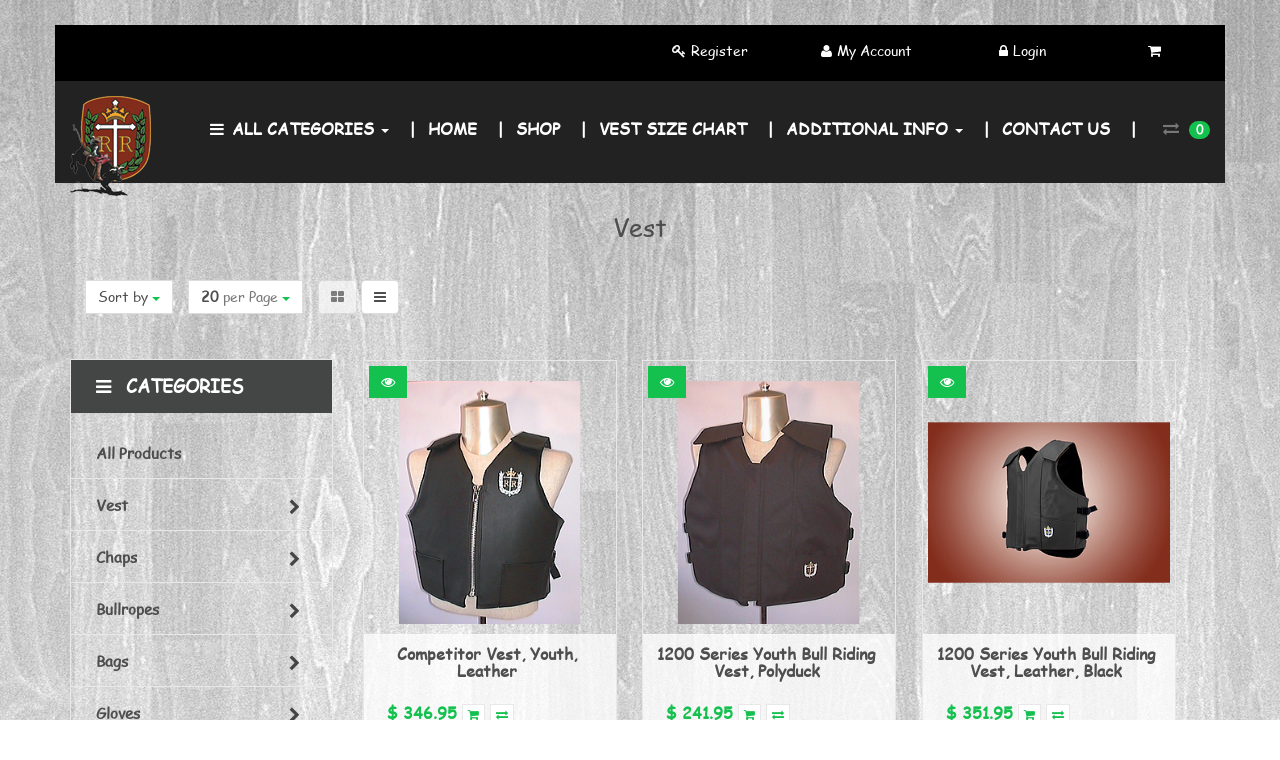

--- FILE ---
content_type: text/html; charset=utf-8
request_url: http://rideright.com:8069/shop/category/youth-gear-vest-46
body_size: 71149
content:

        
    <!DOCTYPE html>
        <html lang="en-US" data-oe-company-name="Ride Right Gear" data-website-id="1">
            <head>
                <meta charset="utf-8"/>
                <meta http-equiv="X-UA-Compatible" content="IE=edge,chrome=1"/>
                <meta name="viewport" content="width=device-width, initial-scale=1"/>

                <title>Shop | Ride Right Gear</title>
                <link type="image/x-icon" rel="shortcut icon" href="/web/image/website/1/favicon/"/>

                <script type="text/javascript">
                    var odoo = {
                        csrf_token: "6f55b76e52656c320694c5a0dc3d7a8e65665a8bo",
                    };
                </script>

                
            <meta name="description"/>
            <meta name="keywords"/>
            <meta name="generator" content="Odoo"/>

            <meta property="og:title" content="Shop"/>
            <meta property="og:site_name" content="Ride Right Gear"/>
            

            
            
                
                    <link rel="alternate" hreflang="en" href="http://rideright.com:8069/shop/category/youth-gear-vest-46"/>
                
            

            <script type="text/javascript">
                odoo.session_info = {
                    is_superuser: false,
                    is_frontend: true,
                };
            </script>

            
            <link href="/web/content/1027-05f07eb/web.assets_common.0.css" rel="stylesheet"/>
            
            <link href="/web/content/3028-5332d57/web.assets_frontend.0.css" rel="stylesheet"/>
            <link href="/web/content/3029-5332d57/web.assets_frontend.1.css" rel="stylesheet"/>
            
            
            

            
            <script  type="text/javascript" src="/web/content/1030-05f07eb/web.assets_common.js"></script>
            
            <script  type="text/javascript" src="/web/content/3032-5332d57/web.assets_frontend.js"></script>
            
            
            
        
                <noscript id="o_animate-no-js_fallback">
                    <style type="text/css">
                        .o_animate{
                        /* If no js - force elements rendering */
                        visibility:visible;

                        /* If browser support css animations support - reset animation */
                        -webkit-animation-name: none-dummy;
                        animation-name: none-dummy;
                        }
                    </style>
                </noscript>
            
            </head>
            <body>
                
        
        
        
            
            
                
            
        
        
        
        
            
        

        
        <div id="wrapwrap" class="">
            <header>
                
  <div id="mid-header-top">
    <div class="container">
      <div class="row">
        <div class="col-md-3 col-sm-4 col-xs-12 mt8
                mb8
                oe_structure
            " id="mid-header-top-left">
                    </div>
        <div class="col-md-1 mt8 mb8 hidden-sm
                hidden-xs
                oe_structure pd0
            " id="mid-header-top-center">
                    </div>
        <div class="col-md-8 col-sm-8 col-xs-12 mt8
                mb8
                oe_structure
            " id="mid-header-top-right">
                    <div class="col-md-1 col-sm-1 col-xs-2 pd0 mt8 mb8 pull-right" id="sale_cart">
                
        
        <span class="">
            <a href="/shop/cart">
                <i class="fa fa-shopping-cart"></i>
                <sup class="my_cart_quantity label label-primary"></sup>
            </a>
        </span>
    
            </div>
        <div class="" id="user_access">
                
                
                    <div class="col-md-3 col-sm-3 hidden-xs"></div>
                    <div class="col-md-2 col-sm-2 mt8 mb8 heading-display pd05" id="user_register">
                        <a href="/web/signup">Register</a>
                    </div>
                    <div class="col-md-3 col-sm-3 mt8 mb8 heading-display pd05" id="user_account">
                        <a href="/my/home">My Account</a>
                    </div>
                    <div class="col-md-2 col-sm-2 mt8 mb8 heading-display pd05" id="user_sign_in">
                        <a href="/web/login">Login</a>
                    </div>
                
            </div>
        </div>
      </div>
    </div>
  </div>
  <div id="mid-header-bottom" style="display:none;">
    <div class="container">
      <div class="row">
        <div class="col-md-4 oe_structure" id="mid-header-bottom-left">
                    </div>
        <div class="col-md-4 oe_structure" id="mid-header-bottom-center">
                    </div>
        <div class="col-md-4 oe_structure" id="mid-header-bottom-right">
                    </div>
      </div>
    </div>
  </div>

        <div class="navbar navbar-default navbar-static-top yamm">
                    <div class="container">
                        <div class="navbar-header">
                            <button type="button" class="navbar-toggle" data-toggle="collapse" data-target=".navbar-top-collapse">
                                <span class="sr-only">Toggle navigation</span>
                                <span class="icon-bar"></span>
                                <span class="icon-bar"></span>
                                <span class="icon-bar"></span>
                            </button>
                            <a href="/" class="navbar-brand logo">
                <img src="/theme_exim/static/src/images/company_logo.png" alt="Logo of Ride Right Gear" title="Ride Right Gear"/>
            </a>
        </div>
                        <div class="collapse navbar-collapse navbar-top-collapse">
                            <ul class="nav navbar-nav navbar-right" id="top_menu">
                                <li class="dropdown hidden-xs bg-primary" id="all_cate_menu">
      <a href="#" class="dropdown-toggle menu-cate-link" data-toggle="dropdown">
        <i class="fa fa-bars" style="margin:0px 3px;"></i>
        <span>ALL CATEGORIES</span>
        <b class="caret"></b>
      </a>
      <ul class="dropdown-menu">
        
        
          
            
        <li class="dropdown dropdown-submenu">
            <a href="/shop/category/2">Vest</a>
            <i class="fa fa-caret-right text-primary caret-icon-pos"></i>
            <ul class="dropdown-menu">
                
                    
        <li class="dropdown dropdown-submenu">
            <a href="/shop/category/52">Embroidery</a>
            
            
        </li>
    
                
                    
        <li class="dropdown dropdown-submenu">
            <a href="/shop/category/14">Bull Riding</a>
            
            
        </li>
    
                
                    
        <li class="dropdown dropdown-submenu">
            <a href="/shop/category/15">Bareback</a>
            
            
        </li>
    
                
                    
        <li class="dropdown dropdown-submenu">
            <a href="/shop/category/16">Saddle Bronc</a>
            
            
        </li>
    
                
                    
        <li class="dropdown dropdown-submenu">
            <a href="/shop/category/17">Youth</a>
            
            
        </li>
    
                
                    
        <li class="dropdown dropdown-submenu">
            <a href="/shop/category/11">Bull Fighting</a>
            
            
        </li>
    
                
                    
        <li class="dropdown dropdown-submenu">
            <a href="/shop/category/24">Damage Protection</a>
            
            
        </li>
    
                
            </ul>
        </li>
    
          
            
        <li class="dropdown dropdown-submenu">
            <a href="/shop/category/4">Chaps</a>
            <i class="fa fa-caret-right text-primary caret-icon-pos"></i>
            <ul class="dropdown-menu">
                
                    
        <li class="dropdown dropdown-submenu">
            <a href="/shop/category/33">In Stock</a>
            
            
        </li>
    
                
                    
        <li class="dropdown dropdown-submenu">
            <a href="/shop/category/34">Semi-Custom</a>
            
            
        </li>
    
                
                    
        <li class="dropdown dropdown-submenu">
            <a href="/shop/category/35">Custom</a>
            
            
        </li>
    
                
                    
        <li class="dropdown dropdown-submenu">
            <a href="/shop/category/36">Youth</a>
            
            
        </li>
    
                
            </ul>
        </li>
    
          
            
        <li class="dropdown dropdown-submenu">
            <a href="/shop/category/6">Bullropes</a>
            <i class="fa fa-caret-right text-primary caret-icon-pos"></i>
            <ul class="dropdown-menu">
                
                    
        <li class="dropdown dropdown-submenu">
            <a href="/shop/category/40">Pro-level</a>
            
            
        </li>
    
                
                    
        <li class="dropdown dropdown-submenu">
            <a href="/shop/category/41">Starter</a>
            
            
        </li>
    
                
                    
        <li class="dropdown dropdown-submenu">
            <a href="/shop/category/42">Youth</a>
            
            
        </li>
    
                
                    
        <li class="dropdown dropdown-submenu">
            <a href="/shop/category/43">Pads</a>
            
            
        </li>
    
                
                    
        <li class="dropdown dropdown-submenu">
            <a href="/shop/category/45">Bull Rope Related</a>
            
            
        </li>
    
                
            </ul>
        </li>
    
          
            
        <li class="dropdown dropdown-submenu">
            <a href="/shop/category/3">Bags</a>
            <i class="fa fa-caret-right text-primary caret-icon-pos"></i>
            <ul class="dropdown-menu">
                
                    
        <li class="dropdown dropdown-submenu">
            <a href="/shop/category/37">Gear Bags</a>
            
            
        </li>
    
                
                    
        <li class="dropdown dropdown-submenu">
            <a href="/shop/category/38">Rope Bags</a>
            
            
        </li>
    
                
                    
        <li class="dropdown dropdown-submenu">
            <a href="/shop/category/39">Travel Bags</a>
            
            
        </li>
    
                
            </ul>
        </li>
    
          
            
        <li class="dropdown dropdown-submenu">
            <a href="/shop/category/8">Gloves</a>
            <i class="fa fa-caret-right text-primary caret-icon-pos"></i>
            <ul class="dropdown-menu">
                
                    
        <li class="dropdown dropdown-submenu">
            <a href="/shop/category/25">Bull Riding</a>
            
            
        </li>
    
                
                    
        <li class="dropdown dropdown-submenu">
            <a href="/shop/category/26">Youth</a>
            
            
        </li>
    
                
                    
        <li class="dropdown dropdown-submenu">
            <a href="/shop/category/31">Thongs</a>
            
            
        </li>
    
                
                    
        <li class="dropdown dropdown-submenu">
            <a href="/shop/category/32">Rosin</a>
            
            
        </li>
    
                
            </ul>
        </li>
    
          
            
        <li class="dropdown dropdown-submenu">
            <a href="/shop/category/7">Spurs</a>
            <i class="fa fa-caret-right text-primary caret-icon-pos"></i>
            <ul class="dropdown-menu">
                
                    
        <li class="dropdown dropdown-submenu">
            <a href="/shop/category/27">US Made Bull Riding</a>
            
            
        </li>
    
                
                    
        <li class="dropdown dropdown-submenu">
            <a href="/shop/category/28">US Made Bareback</a>
            
            
        </li>
    
                
                    
        <li class="dropdown dropdown-submenu">
            <a href="/shop/category/29">US Made Saddlebronc</a>
            
            
        </li>
    
                
                    
        <li class="dropdown dropdown-submenu">
            <a href="/shop/category/30">Imports</a>
            
            
        </li>
    
                
                    
        <li class="dropdown dropdown-submenu">
            <a href="/shop/category/44">Rowels</a>
            
            
        </li>
    
                
            </ul>
        </li>
    
          
            
        <li class="dropdown dropdown-submenu">
            <a href="/shop/category/5">Other Gear</a>
            <i class="fa fa-caret-right text-primary caret-icon-pos"></i>
            <ul class="dropdown-menu">
                
                    
        <li class="dropdown dropdown-submenu">
            <a href="/shop/category/9">Strap Goods</a>
            
            
        </li>
    
                
                    
        <li class="dropdown dropdown-submenu">
            <a href="/shop/category/10">Mouth Guards</a>
            
            
        </li>
    
                
                    
        <li class="dropdown dropdown-submenu">
            <a href="/shop/category/13">Bell</a>
            
            
        </li>
    
                
                    
        <li class="dropdown dropdown-submenu">
            <a href="/shop/category/19">Comfort Collar</a>
            
            
        </li>
    
                
            </ul>
        </li>
    
          
            
        <li class="dropdown dropdown-submenu">
            <a href="/shop/category/12">Apparel</a>
            <i class="fa fa-caret-right text-primary caret-icon-pos"></i>
            <ul class="dropdown-menu">
                
                    
        <li class="dropdown dropdown-submenu">
            <a href="/shop/category/21">T-Shirts</a>
            
            
        </li>
    
                
                    
        <li class="dropdown dropdown-submenu">
            <a href="/shop/category/20">Patches</a>
            
            
        </li>
    
                
                    
        <li class="dropdown dropdown-submenu">
            <a href="/shop/category/23">Buckles</a>
            
            
        </li>
    
                
                    
        <li class="dropdown dropdown-submenu">
            <a href="/shop/category/22">Caps</a>
            
            
        </li>
    
                
            </ul>
        </li>
    
          
            
        <li class="dropdown dropdown-submenu">
            <a href="/shop/category/18">Youth Gear</a>
            <i class="fa fa-caret-right text-primary caret-icon-pos"></i>
            <ul class="dropdown-menu">
                
                    
        <li class="dropdown dropdown-submenu">
            <a href="/shop/category/46">Vest</a>
            
            
        </li>
    
                
                    
        <li class="dropdown dropdown-submenu">
            <a href="/shop/category/47">Chaps</a>
            
            
        </li>
    
                
                    
        <li class="dropdown dropdown-submenu">
            <a href="/shop/category/48">Ropes</a>
            
            
        </li>
    
                
                    
        <li class="dropdown dropdown-submenu">
            <a href="/shop/category/50">Gloves</a>
            
            
        </li>
    
                
                    
        <li class="dropdown dropdown-submenu">
            <a href="/shop/category/49">Spurs</a>
            
            
        </li>
    
                
                    
        <li class="dropdown dropdown-submenu">
            <a href="/shop/category/51">Other Gear</a>
            
            
        </li>
    
                
            </ul>
        </li>
    
          
        
      </ul>
    </li>
  
                                    
        
        
            <li>
                <a href="/">
                    <span>Home</span>
                </a>
            </li>
            
        
    
        
                                    
        
        
            <li>
                <a href="/shop">
                    <span>Shop</span>
                </a>
            </li>
            
        
    
        
                                    
        
        
            <li>
                <a href="/page/vest-size-chart">
                    <span>Vest Size Chart</span>
                </a>
            </li>
            
        
    
        
                                    
        
        
            
            <li class="dropdown ">
                <a class="dropdown-toggle" data-toggle="dropdown" href="#">
                    <span>Additional Info</span> <span class="caret"></span>
                </a>
                <ul class="dropdown-menu" role="menu" style="right: auto;">
                    
                        
    <li>
        <a href="/page/warranty">
            <span>Warranty</span>
        </a>
    </li>
    

                    
                        
    <li>
        <a href="/page/shipping-returns">
            <span>Shipping and Returns</span>
        </a>
    </li>
    

                    
                        
    <li>
        <a href="/page/privacy">
            <span>Privacy Policy</span>
        </a>
    </li>
    

                    
                        
    <li>
        <a href="/page/security-ssl">
            <span>Security/SSL</span>
        </a>
    </li>
    

                    
                        
    <li>
        <a href="/page/legal">
            <span>Legal</span>
        </a>
    </li>
    

                    
                        
    <li>
        <a href="/page/disclaimer">
            <span>Disclaimer</span>
        </a>
    </li>
    

                    
                        
    <li>
        <a href="/blog/1">
            <span>Blog</span>
        </a>
    </li>
    

                    
                </ul>
            </li>
        
    
        
                                    
        
        
            <li>
                <a href="/page/contactus">
                    <span>Contact us</span>
                </a>
            </li>
            
        
    
        
                                <li id="user_li"></li>
        </ul>
                        </div>
                    </div>
                </div>
            </header>
            <main>
                
            
            <div id="wrap" class="js_sale">
                <div class="oe_structure"></div>
                <div class="container oe_website_sale">
                    
                <aside class="mt16">
                    
                    <h1 class="categ-title text-center" style="background-color:; color:;">Vest</h1>
                </aside>
            
            
        <div class="products_pager" id="product_pager_top">
                        <div class="row" style="width: 100%;">
                            
    

        <div class="dropdown btn-group dropdown_sorty_by">
                <a href="#" class="dropdown-toggle btn btn-default" data-toggle="dropdown">
                    <span>Sort by</span>
                    <span class="caret"></span>
                </a>
                <ul class="dropdown-menu" role="menu">
                    <li>
                        <a href="/shop?category=46&amp;price_max=351.95&amp;price_min=154.95&amp;order=id+desc">
                            <span>New Arrivals <i class='fa fa-paper-plane' aria-hidden='true'></i></span>
                        </a>
                    </li><li>
                        <a href="/shop?category=46&amp;price_max=351.95&amp;price_min=154.95&amp;order=list_price+desc">
                            <span>Price <i class='fa fa-arrow-up' aria-hidden='true'></i></span>
                        </a>
                    </li><li>
                        <a href="/shop?category=46&amp;price_max=351.95&amp;price_min=154.95&amp;order=list_price+asc">
                            <span>Price <i class='fa fa-arrow-down' aria-hidden='true'></i></span>
                        </a>
                    </li><li>
                        <a href="/shop?category=46&amp;price_max=351.95&amp;price_min=154.95&amp;order=name+asc">
                            <span>Name <i class='fa fa-sort-alpha-asc' aria-hidden='true'></i></span>
                        </a>
                    </li><li>
                        <a href="/shop?category=46&amp;price_max=351.95&amp;price_min=154.95&amp;order=name+desc">
                            <span>Name <i class='fa fa-sort-alpha-desc' aria-hidden='true'></i></span>
                        </a>
                    </li>
                </ul>
            </div>
        
            
            
            
            
                        
        <div class="product_limit dropdown btn-group">
            <button class="btn btn-default dropdown-toggle active_limit" type="button" data-toggle="dropdown">
                <b>20</b><span class="perPage"> per Page </span><span class="caret"></span>
            </button>
            <ul class="dropdown-menu limit_list">
                <li>
                    <a class="product_limit_link" value="20">20</a>
                </li><li>
                    <a class="product_limit_link" value="40">40</a>
                </li><li>
                    <a class="product_limit_link" value="60">60</a>
                </li>
            </ul>
        </div>
    
        
        <div class="btn-group switch-grp">
            <button class="btn btn-default view-switcher grid_view" data-toggle="tooltip" title="Grid View">
                <span class="fa fa-th-large"></span>
            </button>
            <button class="btn btn-default view-switcher list_view" data-toggle="tooltip" title="List View">
                <span class="fa fa-bars"></span>
            </button>
        </div>
    
        </div>
                    </div>
                    <div class="row">
                        <div class="col-md-3 col-sm-4 col-xs-12" id="products_grid_before"><div class="category-menu mt16" id="categ_main">
                <h3 class="widget-title">
                    <span>
                        <i class="fa fa-bars" style="margin-right:10px"></i>
                        Categories
                    </span>
                </h3>
                <ul class="nav nav-pills nav-stacked mt16 has-sub  pill_menu" id="o_shop_collapse_category">
                    <li class="">
                        <a href="/shop?price_max=351.95&amp;price_min=154.95">All Products</a>
                    </li>
                    
                        <li class="">
                            <i class="text-primary fa fa-chevron-right" style="position:absolute;right:32px;top:19px;"></i>
                            <a href="/shop/category/vest-2?price_max=351.95&amp;price_min=154.95">Vest</a>
                            <div class="r_menu">
                                <ul class="nav nav-pills nav-stacked nav-hierarchy" style="display:none;">
                                    
                                        
        <li>
            
            
            <a href="/shop/category/vest-embroidery-52?price_max=351.95&amp;price_min=154.95">Embroidery</a>
            
        </li>
    
                                    
                                        
        <li>
            
            
            <a href="/shop/category/vest-bull-riding-14?price_max=351.95&amp;price_min=154.95">Bull Riding</a>
            
        </li>
    
                                    
                                        
        <li>
            
            
            <a href="/shop/category/vest-bareback-15?price_max=351.95&amp;price_min=154.95">Bareback</a>
            
        </li>
    
                                    
                                        
        <li>
            
            
            <a href="/shop/category/vest-saddle-bronc-16?price_max=351.95&amp;price_min=154.95">Saddle Bronc</a>
            
        </li>
    
                                    
                                        
        <li>
            
            
            <a href="/shop/category/vest-youth-17?price_max=351.95&amp;price_min=154.95">Youth</a>
            
        </li>
    
                                    
                                        
        <li>
            
            
            <a href="/shop/category/vest-bull-fighting-11?price_max=351.95&amp;price_min=154.95">Bull Fighting</a>
            
        </li>
    
                                    
                                        
        <li>
            
            
            <a href="/shop/category/vest-damage-protection-24?price_max=351.95&amp;price_min=154.95">Damage Protection</a>
            
        </li>
    
                                    
                                </ul>
                            </div>
                        </li>
                    
                        <li class="">
                            <i class="text-primary fa fa-chevron-right" style="position:absolute;right:32px;top:19px;"></i>
                            <a href="/shop/category/chaps-4?price_max=351.95&amp;price_min=154.95">Chaps</a>
                            <div class="r_menu">
                                <ul class="nav nav-pills nav-stacked nav-hierarchy" style="display:none;">
                                    
                                        
        <li>
            
            
            <a href="/shop/category/chaps-in-stock-33?price_max=351.95&amp;price_min=154.95">In Stock</a>
            
        </li>
    
                                    
                                        
        <li>
            
            
            <a href="/shop/category/chaps-semi-custom-34?price_max=351.95&amp;price_min=154.95">Semi-Custom</a>
            
        </li>
    
                                    
                                        
        <li>
            
            
            <a href="/shop/category/chaps-custom-35?price_max=351.95&amp;price_min=154.95">Custom</a>
            
        </li>
    
                                    
                                        
        <li>
            
            
            <a href="/shop/category/chaps-youth-36?price_max=351.95&amp;price_min=154.95">Youth</a>
            
        </li>
    
                                    
                                </ul>
                            </div>
                        </li>
                    
                        <li class="">
                            <i class="text-primary fa fa-chevron-right" style="position:absolute;right:32px;top:19px;"></i>
                            <a href="/shop/category/bullropes-6?price_max=351.95&amp;price_min=154.95">Bullropes</a>
                            <div class="r_menu">
                                <ul class="nav nav-pills nav-stacked nav-hierarchy" style="display:none;">
                                    
                                        
        <li>
            
            
            <a href="/shop/category/bullropes-pro-level-40?price_max=351.95&amp;price_min=154.95">Pro-level</a>
            
        </li>
    
                                    
                                        
        <li>
            
            
            <a href="/shop/category/bullropes-starter-41?price_max=351.95&amp;price_min=154.95">Starter</a>
            
        </li>
    
                                    
                                        
        <li>
            
            
            <a href="/shop/category/bullropes-youth-42?price_max=351.95&amp;price_min=154.95">Youth</a>
            
        </li>
    
                                    
                                        
        <li>
            
            
            <a href="/shop/category/bullropes-pads-43?price_max=351.95&amp;price_min=154.95">Pads</a>
            
        </li>
    
                                    
                                        
        <li>
            
            
            <a href="/shop/category/bullropes-bull-rope-related-45?price_max=351.95&amp;price_min=154.95">Bull Rope Related</a>
            
        </li>
    
                                    
                                </ul>
                            </div>
                        </li>
                    
                        <li class="">
                            <i class="text-primary fa fa-chevron-right" style="position:absolute;right:32px;top:19px;"></i>
                            <a href="/shop/category/bags-3?price_max=351.95&amp;price_min=154.95">Bags</a>
                            <div class="r_menu">
                                <ul class="nav nav-pills nav-stacked nav-hierarchy" style="display:none;">
                                    
                                        
        <li>
            
            
            <a href="/shop/category/bags-gear-bags-37?price_max=351.95&amp;price_min=154.95">Gear Bags</a>
            
        </li>
    
                                    
                                        
        <li>
            
            
            <a href="/shop/category/bags-rope-bags-38?price_max=351.95&amp;price_min=154.95">Rope Bags</a>
            
        </li>
    
                                    
                                        
        <li>
            
            
            <a href="/shop/category/bags-travel-bags-39?price_max=351.95&amp;price_min=154.95">Travel Bags</a>
            
        </li>
    
                                    
                                </ul>
                            </div>
                        </li>
                    
                        <li class="">
                            <i class="text-primary fa fa-chevron-right" style="position:absolute;right:32px;top:19px;"></i>
                            <a href="/shop/category/gloves-8?price_max=351.95&amp;price_min=154.95">Gloves</a>
                            <div class="r_menu">
                                <ul class="nav nav-pills nav-stacked nav-hierarchy" style="display:none;">
                                    
                                        
        <li>
            
            
            <a href="/shop/category/gloves-bull-riding-25?price_max=351.95&amp;price_min=154.95">Bull Riding</a>
            
        </li>
    
                                    
                                        
        <li>
            
            
            <a href="/shop/category/gloves-youth-26?price_max=351.95&amp;price_min=154.95">Youth</a>
            
        </li>
    
                                    
                                        
        <li>
            
            
            <a href="/shop/category/gloves-thongs-31?price_max=351.95&amp;price_min=154.95">Thongs</a>
            
        </li>
    
                                    
                                        
        <li>
            
            
            <a href="/shop/category/gloves-rosin-32?price_max=351.95&amp;price_min=154.95">Rosin</a>
            
        </li>
    
                                    
                                </ul>
                            </div>
                        </li>
                    
                        <li class="">
                            <i class="text-primary fa fa-chevron-right" style="position:absolute;right:32px;top:19px;"></i>
                            <a href="/shop/category/spurs-7?price_max=351.95&amp;price_min=154.95">Spurs</a>
                            <div class="r_menu">
                                <ul class="nav nav-pills nav-stacked nav-hierarchy" style="display:none;">
                                    
                                        
        <li>
            
            
            <a href="/shop/category/spurs-us-made-bull-riding-27?price_max=351.95&amp;price_min=154.95">US Made Bull Riding</a>
            
        </li>
    
                                    
                                        
        <li>
            
            
            <a href="/shop/category/spurs-us-made-bareback-28?price_max=351.95&amp;price_min=154.95">US Made Bareback</a>
            
        </li>
    
                                    
                                        
        <li>
            
            
            <a href="/shop/category/spurs-us-made-saddlebronc-29?price_max=351.95&amp;price_min=154.95">US Made Saddlebronc</a>
            
        </li>
    
                                    
                                        
        <li>
            
            
            <a href="/shop/category/spurs-imports-30?price_max=351.95&amp;price_min=154.95">Imports</a>
            
        </li>
    
                                    
                                        
        <li>
            
            
            <a href="/shop/category/spurs-rowels-44?price_max=351.95&amp;price_min=154.95">Rowels</a>
            
        </li>
    
                                    
                                </ul>
                            </div>
                        </li>
                    
                        <li class="">
                            <i class="text-primary fa fa-chevron-right" style="position:absolute;right:32px;top:19px;"></i>
                            <a href="/shop/category/other-gear-5?price_max=351.95&amp;price_min=154.95">Other Gear</a>
                            <div class="r_menu">
                                <ul class="nav nav-pills nav-stacked nav-hierarchy" style="display:none;">
                                    
                                        
        <li>
            
            
            <a href="/shop/category/other-gear-strap-goods-9?price_max=351.95&amp;price_min=154.95">Strap Goods</a>
            
        </li>
    
                                    
                                        
        <li>
            
            
            <a href="/shop/category/other-gear-mouth-guards-10?price_max=351.95&amp;price_min=154.95">Mouth Guards</a>
            
        </li>
    
                                    
                                        
        <li>
            
            
            <a href="/shop/category/other-gear-bell-13?price_max=351.95&amp;price_min=154.95">Bell</a>
            
        </li>
    
                                    
                                        
        <li>
            
            
            <a href="/shop/category/other-gear-comfort-collar-19?price_max=351.95&amp;price_min=154.95">Comfort Collar</a>
            
        </li>
    
                                    
                                </ul>
                            </div>
                        </li>
                    
                        <li class="">
                            <i class="text-primary fa fa-chevron-right" style="position:absolute;right:32px;top:19px;"></i>
                            <a href="/shop/category/apparel-12?price_max=351.95&amp;price_min=154.95">Apparel</a>
                            <div class="r_menu">
                                <ul class="nav nav-pills nav-stacked nav-hierarchy" style="display:none;">
                                    
                                        
        <li>
            
            
            <a href="/shop/category/apparel-t-shirts-21?price_max=351.95&amp;price_min=154.95">T-Shirts</a>
            
        </li>
    
                                    
                                        
        <li>
            
            
            <a href="/shop/category/apparel-patches-20?price_max=351.95&amp;price_min=154.95">Patches</a>
            
        </li>
    
                                    
                                        
        <li>
            
            
            <a href="/shop/category/apparel-buckles-23?price_max=351.95&amp;price_min=154.95">Buckles</a>
            
        </li>
    
                                    
                                        
        <li>
            
            
            <a href="/shop/category/apparel-caps-22?price_max=351.95&amp;price_min=154.95">Caps</a>
            
        </li>
    
                                    
                                </ul>
                            </div>
                        </li>
                    
                        <li class="">
                            <i class="text-primary fa fa-chevron-down" style="position:absolute;right:32px;top:19px;"></i>
                            <a href="/shop/category/youth-gear-18?price_max=351.95&amp;price_min=154.95">Youth Gear</a>
                            <div class="r_menu">
                                <ul class="nav nav-pills nav-stacked nav-hierarchy" style="display:block;">
                                    
                                        
        <li class="active">
            
            
            <a href="/shop/category/youth-gear-vest-46?price_max=351.95&amp;price_min=154.95">Vest</a>
            
        </li>
    
                                    
                                        
        <li>
            
            
            <a href="/shop/category/youth-gear-chaps-47?price_max=351.95&amp;price_min=154.95">Chaps</a>
            
        </li>
    
                                    
                                        
        <li>
            
            
            <a href="/shop/category/youth-gear-ropes-48?price_max=351.95&amp;price_min=154.95">Ropes</a>
            
        </li>
    
                                    
                                        
        <li>
            
            
            <a href="/shop/category/youth-gear-gloves-50?price_max=351.95&amp;price_min=154.95">Gloves</a>
            
        </li>
    
                                    
                                        
        <li>
            
            
            <a href="/shop/category/youth-gear-spurs-49?price_max=351.95&amp;price_min=154.95">Spurs</a>
            
        </li>
    
                                    
                                        
        <li>
            
            
            <a href="/shop/category/youth-gear-other-gear-51?price_max=351.95&amp;price_min=154.95">Other Gear</a>
            
        </li>
    
                                    
                                </ul>
                            </div>
                        </li>
                    
                </ul>
            </div>
        <input type="hidden" id="price_min_range" name="price_max_range" value="154.95"/>
            <input type="hidden" id="price_max_range" name="price_max_range" value="351.95"/>
        </div>
                        <div class="col-md-9 col-sm-8" id="products_grid">
                            <table></table>
            
                <div id="grid_list" class="col-md-4 oe_product oe_grid oe_product_cart oe-height-4" data-publish="on">
                    
        <form action="/shop/cart/update" method="post">
            <input type="hidden" name="csrf_token" value="e99ff48e09b0317952594c1c9b6649d60935140co1768022405"/>
            <div itemscope="itemscope" itemtype="http://schema.org/Product">
                <div class="ribbon-wrap">
                <div class="ribbon" style="background-color:;color:;"></div>
            </div>
        <div class="oe_product_image">
                    <a itemprop="url" href="/shop/product/competitor-vest-youth-leather-7954?category=46&amp;price_max=351.95&amp;price_min=154.95">
                        <span itemprop="image" alt="Competitor Vest, Youth, Leather"><img class="img img-responsive" src="/web/image/product.template/7954/image/300x300?unique=120a168" style="" data-zoom="1" data-zoom-image="/web/image/product.template/7954/image/300x300?unique=120a168"/></span>
                    </a><div class="quick">
				<div class="quick-view-bgr">
					<a class="quick-view btn btn-primary" role="button" data-toggle="modal" title="Quick view" href="#7954">
						<i class="fa fa-eye"></i>
					</a>
				</div>

			</div><div class="modal fade in" aria-hidden="true" role="dialog" tabindex="-1" id="7954">
				<div class="modal-dialog modal-lg">
					<div class="modal-content">
						<div class="modal-header">
							<button type="button" class="close" data-dismiss="modal">X
							</button>
							<h1 id="myModalLabel">
								<strong>Competitor Vest, Youth, Leather</strong>
							</h1>
						</div>
						<div class="modal-body col-md-12">
							<div class="col-md-6">
								<span itemprop="image" alt="Competitor Vest, Youth, Leather"><img class="img img-responsive quick-view-product" src="/web/image/product.template/7954/image?unique=120a168" style=""/></span>
								
							</div>
							<div class="col-md-6">
								<div class="col-md-12 mt16 text-left">
									<h2><strong class="mt16 mb16">Competitor Vest, Youth, Leather</strong></h2>
									<div class="text-muted">
										
										<div class="js_attributes"></div>
									</div>
								</div>
								<div class="col-md-12 mt16 mb16">
									<div class="css_quantity input-group oe_website_spinner" contenteditable="false">
										<a class="mb8 input-group-addon js_add_cart_json" href="#">
											<i class="fa fa-minus"></i>
										</a>
										<input type="text" class="form-control" data-min="1" name="add_qty" value="1"/>
										<a class="mb8 input-group-addon float_left js_add_cart_json" href="#">
											<i class="fa fa-plus"></i>
										</a>
									</div>
								</div>
								<div class="col-md-12 text-left">
									<form action="/shop/cart/update" class="js_add_cart_variants" method="POST" data-attribute_value_ids="[16583, 16580, 16581, 16572, 16573, 16574, 16575, 16576, 16577, 16578, 16579, 16582, 16584, 16585, 16586, 16587, 16588, 16589, 16590, 16591, 16592, 16593, 16594, 16595]">
										<input type="hidden" name="csrf_token" value="e99ff48e09b0317952594c1c9b6649d60935140co1768022405"/>
										<div class="js_product">
											<div itemprop="offers" itemscope="itemscope" itemtype="http://schema.org/Offer" class="product_price">
						                        <b>
						                            
						
						                            <span data-oe-type="monetary" data-oe-expression="product.website_price">$ <span class="oe_currency_value">346.95</span></span>
						                            <span itemprop="price" style="display:none;">346.95</span>
						                            <span itemprop="priceCurrency" style="display:none;">USD</span>
						                        </b>
                    						</div>
											<p class="css_not_available_msg bg-danger" style="padding: 15px;">Product not available</p>
											<a id="add_to_cart" class="btn btn-primary btn-md mt8 a-submit" href="#">Add to Cart</a>
											<a class="btn btn-success btn-md mt8" href="/shop/product/competitor-vest-youth-leather-7954?category=46&amp;price_max=351.95&amp;price_min=154.95">
												More Details
											</a>	
										</div>
									</form>
								</div>
							</div>
						</div>
						<div class="modal-footer">
							<button class="btn btn-danger" data-dismiss="modal" aria-hidden="true">Close
							</button>
						</div>
					</div>
				</div>
			</div>
		
			
                </div>
                
                <section>
                    <h5>
                        <strong>
                            <a itemprop="name" href="/shop/product/competitor-vest-youth-leather-7954?category=46&amp;price_max=351.95&amp;price_min=154.95">Competitor Vest, Youth, Leather</a>
                        </strong>
                    </h5>
                    <div class="text-info oe_subdescription" contenteditable="false">
                
            </div>
        <div itemprop="offers" itemscope="itemscope" itemtype="http://schema.org/Offer" class="product_price">
                        <b>
                            

                            <span data-oe-type="monetary" data-oe-expression="product.website_price">$ <span class="oe_currency_value">346.95</span></span>
                            <span itemprop="price" style="display:none;">346.95</span>
                            <span itemprop="priceCurrency" style="display:none;">USD</span>
                        </b>
                    <input name="product_id" type="hidden" value="16583"/>
            
            
                <a class="btn btn-default btn-xs" href="/shop/product/competitor-vest-youth-leather-7954?category=46&amp;price_max=351.95&amp;price_min=154.95">
                    <span class="fa fa-shopping-cart"></span>
                </a>
            
        <a class="btn btn-default btn-xs hidden-xs o_add_compare" title="Add to Compare" data-action="o_comparelist" data-template-id="7954"><span class="fa fa-exchange"></span></a>
        </div>
                </section>
            </div>
        </form>
    
                </div>
            
                <div id="grid_list" class="col-md-4 oe_product oe_grid oe_product_cart oe-height-4" data-publish="on">
                    
        <form action="/shop/cart/update" method="post">
            <input type="hidden" name="csrf_token" value="e99ff48e09b0317952594c1c9b6649d60935140co1768022405"/>
            <div itemscope="itemscope" itemtype="http://schema.org/Product">
                <div class="ribbon-wrap">
                <div class="ribbon" style="background-color:;color:;"></div>
            </div>
        <div class="oe_product_image">
                    <a itemprop="url" href="/shop/product/1200-series-youth-bull-riding-vest-polyduck-7517?category=46&amp;price_max=351.95&amp;price_min=154.95">
                        <span itemprop="image" alt="1200 Series Youth Bull Riding Vest, Polyduck"><img class="img img-responsive" src="/web/image/product.template/7517/image/300x300?unique=4595083" style="" data-zoom="1" data-zoom-image="/web/image/product.template/7517/image/300x300?unique=4595083"/></span>
                    </a><div class="quick">
				<div class="quick-view-bgr">
					<a class="quick-view btn btn-primary" role="button" data-toggle="modal" title="Quick view" href="#7517">
						<i class="fa fa-eye"></i>
					</a>
				</div>

			</div><div class="modal fade in" aria-hidden="true" role="dialog" tabindex="-1" id="7517">
				<div class="modal-dialog modal-lg">
					<div class="modal-content">
						<div class="modal-header">
							<button type="button" class="close" data-dismiss="modal">X
							</button>
							<h1 id="myModalLabel">
								<strong>1200 Series Youth Bull Riding Vest, Polyduck</strong>
							</h1>
						</div>
						<div class="modal-body col-md-12">
							<div class="col-md-6">
								<span itemprop="image" alt="1200 Series Youth Bull Riding Vest, Polyduck"><img class="img img-responsive quick-view-product" src="/web/image/product.template/7517/image?unique=4595083" style=""/></span>
								
							</div>
							<div class="col-md-6">
								<div class="col-md-12 mt16 text-left">
									<h2><strong class="mt16 mb16">1200 Series Youth Bull Riding Vest, Polyduck</strong></h2>
									<div class="text-muted">
										
										<div class="js_attributes"></div>
									</div>
								</div>
								<div class="col-md-12 mt16 mb16">
									<div class="css_quantity input-group oe_website_spinner" contenteditable="false">
										<a class="mb8 input-group-addon js_add_cart_json" href="#">
											<i class="fa fa-minus"></i>
										</a>
										<input type="text" class="form-control" data-min="1" name="add_qty" value="1"/>
										<a class="mb8 input-group-addon float_left js_add_cart_json" href="#">
											<i class="fa fa-plus"></i>
										</a>
									</div>
								</div>
								<div class="col-md-12 text-left">
									<form action="/shop/cart/update" class="js_add_cart_variants" method="POST" data-attribute_value_ids="[13960, 13961, 13962]">
										<input type="hidden" name="csrf_token" value="e99ff48e09b0317952594c1c9b6649d60935140co1768022405"/>
										<div class="js_product">
											<div itemprop="offers" itemscope="itemscope" itemtype="http://schema.org/Offer" class="product_price">
						                        <b>
						                            
						
						                            <span data-oe-type="monetary" data-oe-expression="product.website_price">$ <span class="oe_currency_value">241.95</span></span>
						                            <span itemprop="price" style="display:none;">241.95</span>
						                            <span itemprop="priceCurrency" style="display:none;">USD</span>
						                        </b>
                    						</div>
											<p class="css_not_available_msg bg-danger" style="padding: 15px;">Product not available</p>
											<a id="add_to_cart" class="btn btn-primary btn-md mt8 a-submit" href="#">Add to Cart</a>
											<a class="btn btn-success btn-md mt8" href="/shop/product/1200-series-youth-bull-riding-vest-polyduck-7517?category=46&amp;price_max=351.95&amp;price_min=154.95">
												More Details
											</a>	
										</div>
									</form>
								</div>
							</div>
						</div>
						<div class="modal-footer">
							<button class="btn btn-danger" data-dismiss="modal" aria-hidden="true">Close
							</button>
						</div>
					</div>
				</div>
			</div>
		
			
                </div>
                
                <section>
                    <h5>
                        <strong>
                            <a itemprop="name" href="/shop/product/1200-series-youth-bull-riding-vest-polyduck-7517?category=46&amp;price_max=351.95&amp;price_min=154.95">1200 Series Youth Bull Riding Vest, Polyduck</a>
                        </strong>
                    </h5>
                    <div class="text-info oe_subdescription" contenteditable="false">
                
            </div>
        <div itemprop="offers" itemscope="itemscope" itemtype="http://schema.org/Offer" class="product_price">
                        <b>
                            

                            <span data-oe-type="monetary" data-oe-expression="product.website_price">$ <span class="oe_currency_value">241.95</span></span>
                            <span itemprop="price" style="display:none;">241.95</span>
                            <span itemprop="priceCurrency" style="display:none;">USD</span>
                        </b>
                    <input name="product_id" type="hidden" value="13960"/>
            
            
                <a class="btn btn-default btn-xs" href="/shop/product/1200-series-youth-bull-riding-vest-polyduck-7517?category=46&amp;price_max=351.95&amp;price_min=154.95">
                    <span class="fa fa-shopping-cart"></span>
                </a>
            
        <a class="btn btn-default btn-xs hidden-xs o_add_compare" title="Add to Compare" data-action="o_comparelist" data-template-id="7517"><span class="fa fa-exchange"></span></a>
        </div>
                </section>
            </div>
        </form>
    
                </div>
            
                <div id="grid_list" class="col-md-4 oe_product oe_grid oe_product_cart oe-height-4" data-publish="on">
                    
        <form action="/shop/cart/update" method="post">
            <input type="hidden" name="csrf_token" value="e99ff48e09b0317952594c1c9b6649d60935140co1768022405"/>
            <div itemscope="itemscope" itemtype="http://schema.org/Product">
                <div class="ribbon-wrap">
                <div class="ribbon" style="background-color:;color:;"></div>
            </div>
        <div class="oe_product_image">
                    <a itemprop="url" href="/shop/product/1200-series-youth-bull-riding-vest-leather-black-7516?category=46&amp;price_max=351.95&amp;price_min=154.95">
                        <span itemprop="image" alt="1200 Series Youth Bull Riding Vest, Leather, Black"><img class="img img-responsive" src="/web/image/product.template/7516/image/300x300?unique=710bd8b" style="" data-zoom="1" data-zoom-image="/web/image/product.template/7516/image/300x300?unique=710bd8b"/></span>
                    </a><div class="quick">
				<div class="quick-view-bgr">
					<a class="quick-view btn btn-primary" role="button" data-toggle="modal" title="Quick view" href="#7516">
						<i class="fa fa-eye"></i>
					</a>
				</div>

			</div><div class="modal fade in" aria-hidden="true" role="dialog" tabindex="-1" id="7516">
				<div class="modal-dialog modal-lg">
					<div class="modal-content">
						<div class="modal-header">
							<button type="button" class="close" data-dismiss="modal">X
							</button>
							<h1 id="myModalLabel">
								<strong>1200 Series Youth Bull Riding Vest, Leather, Black</strong>
							</h1>
						</div>
						<div class="modal-body col-md-12">
							<div class="col-md-6">
								<span itemprop="image" alt="1200 Series Youth Bull Riding Vest, Leather, Black"><img class="img img-responsive quick-view-product" src="/web/image/product.template/7516/image?unique=710bd8b" style=""/></span>
								
							</div>
							<div class="col-md-6">
								<div class="col-md-12 mt16 text-left">
									<h2><strong class="mt16 mb16">1200 Series Youth Bull Riding Vest, Leather, Black</strong></h2>
									<div class="text-muted">
										
										<div class="js_attributes"></div>
									</div>
								</div>
								<div class="col-md-12 mt16 mb16">
									<div class="css_quantity input-group oe_website_spinner" contenteditable="false">
										<a class="mb8 input-group-addon js_add_cart_json" href="#">
											<i class="fa fa-minus"></i>
										</a>
										<input type="text" class="form-control" data-min="1" name="add_qty" value="1"/>
										<a class="mb8 input-group-addon float_left js_add_cart_json" href="#">
											<i class="fa fa-plus"></i>
										</a>
									</div>
								</div>
								<div class="col-md-12 text-left">
									<form action="/shop/cart/update" class="js_add_cart_variants" method="POST" data-attribute_value_ids="[13957, 13958, 13959]">
										<input type="hidden" name="csrf_token" value="e99ff48e09b0317952594c1c9b6649d60935140co1768022405"/>
										<div class="js_product">
											<div itemprop="offers" itemscope="itemscope" itemtype="http://schema.org/Offer" class="product_price">
						                        <b>
						                            
						
						                            <span data-oe-type="monetary" data-oe-expression="product.website_price">$ <span class="oe_currency_value">351.95</span></span>
						                            <span itemprop="price" style="display:none;">351.95</span>
						                            <span itemprop="priceCurrency" style="display:none;">USD</span>
						                        </b>
                    						</div>
											<p class="css_not_available_msg bg-danger" style="padding: 15px;">Product not available</p>
											<a id="add_to_cart" class="btn btn-primary btn-md mt8 a-submit" href="#">Add to Cart</a>
											<a class="btn btn-success btn-md mt8" href="/shop/product/1200-series-youth-bull-riding-vest-leather-black-7516?category=46&amp;price_max=351.95&amp;price_min=154.95">
												More Details
											</a>	
										</div>
									</form>
								</div>
							</div>
						</div>
						<div class="modal-footer">
							<button class="btn btn-danger" data-dismiss="modal" aria-hidden="true">Close
							</button>
						</div>
					</div>
				</div>
			</div>
		
			
                </div>
                
                <section>
                    <h5>
                        <strong>
                            <a itemprop="name" href="/shop/product/1200-series-youth-bull-riding-vest-leather-black-7516?category=46&amp;price_max=351.95&amp;price_min=154.95">1200 Series Youth Bull Riding Vest, Leather, Black</a>
                        </strong>
                    </h5>
                    <div class="text-info oe_subdescription" contenteditable="false">
                
            </div>
        <div itemprop="offers" itemscope="itemscope" itemtype="http://schema.org/Offer" class="product_price">
                        <b>
                            

                            <span data-oe-type="monetary" data-oe-expression="product.website_price">$ <span class="oe_currency_value">351.95</span></span>
                            <span itemprop="price" style="display:none;">351.95</span>
                            <span itemprop="priceCurrency" style="display:none;">USD</span>
                        </b>
                    <input name="product_id" type="hidden" value="13957"/>
            
            
                <a class="btn btn-default btn-xs" href="/shop/product/1200-series-youth-bull-riding-vest-leather-black-7516?category=46&amp;price_max=351.95&amp;price_min=154.95">
                    <span class="fa fa-shopping-cart"></span>
                </a>
            
        <a class="btn btn-default btn-xs hidden-xs o_add_compare" title="Add to Compare" data-action="o_comparelist" data-template-id="7516"><span class="fa fa-exchange"></span></a>
        </div>
                </section>
            </div>
        </form>
    
                </div>
            
                <div id="grid_list" class="col-md-4 oe_product oe_grid oe_product_cart oe-height-4" data-publish="on">
                    
        <form action="/shop/cart/update" method="post">
            <input type="hidden" name="csrf_token" value="e99ff48e09b0317952594c1c9b6649d60935140co1768022405"/>
            <div itemscope="itemscope" itemtype="http://schema.org/Product">
                <div class="ribbon-wrap">
                <div class="ribbon" style="background-color:;color:;"></div>
            </div>
        <div class="oe_product_image">
                    <a itemprop="url" href="/shop/product/competitor-vest-youth-polyduck-6662?category=46&amp;price_max=351.95&amp;price_min=154.95">
                        <span itemprop="image" alt="Competitor Vest, Youth, Polyduck"><img class="img img-responsive" src="/web/image/product.template/6662/image/300x300?unique=4873b2f" style="" data-zoom="1" data-zoom-image="/web/image/product.template/6662/image/300x300?unique=4873b2f"/></span>
                    </a><div class="quick">
				<div class="quick-view-bgr">
					<a class="quick-view btn btn-primary" role="button" data-toggle="modal" title="Quick view" href="#6662">
						<i class="fa fa-eye"></i>
					</a>
				</div>

			</div><div class="modal fade in" aria-hidden="true" role="dialog" tabindex="-1" id="6662">
				<div class="modal-dialog modal-lg">
					<div class="modal-content">
						<div class="modal-header">
							<button type="button" class="close" data-dismiss="modal">X
							</button>
							<h1 id="myModalLabel">
								<strong>Competitor Vest, Youth, Polyduck</strong>
							</h1>
						</div>
						<div class="modal-body col-md-12">
							<div class="col-md-6">
								<span itemprop="image" alt="Competitor Vest, Youth, Polyduck"><img class="img img-responsive quick-view-product" src="/web/image/product.template/6662/image?unique=4873b2f" style=""/></span>
								
							</div>
							<div class="col-md-6">
								<div class="col-md-12 mt16 text-left">
									<h2><strong class="mt16 mb16">Competitor Vest, Youth, Polyduck</strong></h2>
									<div class="text-muted">
										
										<div class="js_attributes"></div>
									</div>
								</div>
								<div class="col-md-12 mt16 mb16">
									<div class="css_quantity input-group oe_website_spinner" contenteditable="false">
										<a class="mb8 input-group-addon js_add_cart_json" href="#">
											<i class="fa fa-minus"></i>
										</a>
										<input type="text" class="form-control" data-min="1" name="add_qty" value="1"/>
										<a class="mb8 input-group-addon float_left js_add_cart_json" href="#">
											<i class="fa fa-plus"></i>
										</a>
									</div>
								</div>
								<div class="col-md-12 text-left">
									<form action="/shop/cart/update" class="js_add_cart_variants" method="POST" data-attribute_value_ids="[13744, 13745, 13746, 13741, 13742, 13743, 16560, 16561, 16562, 16563, 16564, 16565]">
										<input type="hidden" name="csrf_token" value="e99ff48e09b0317952594c1c9b6649d60935140co1768022405"/>
										<div class="js_product">
											<div itemprop="offers" itemscope="itemscope" itemtype="http://schema.org/Offer" class="product_price">
						                        <b>
						                            
						
						                            <span data-oe-type="monetary" data-oe-expression="product.website_price">$ <span class="oe_currency_value">154.95</span></span>
						                            <span itemprop="price" style="display:none;">154.95</span>
						                            <span itemprop="priceCurrency" style="display:none;">USD</span>
						                        </b>
                    						</div>
											<p class="css_not_available_msg bg-danger" style="padding: 15px;">Product not available</p>
											<a id="add_to_cart" class="btn btn-primary btn-md mt8 a-submit" href="#">Add to Cart</a>
											<a class="btn btn-success btn-md mt8" href="/shop/product/competitor-vest-youth-polyduck-6662?category=46&amp;price_max=351.95&amp;price_min=154.95">
												More Details
											</a>	
										</div>
									</form>
								</div>
							</div>
						</div>
						<div class="modal-footer">
							<button class="btn btn-danger" data-dismiss="modal" aria-hidden="true">Close
							</button>
						</div>
					</div>
				</div>
			</div>
		
			
                </div>
                
                <section>
                    <h5>
                        <strong>
                            <a itemprop="name" href="/shop/product/competitor-vest-youth-polyduck-6662?category=46&amp;price_max=351.95&amp;price_min=154.95">Competitor Vest, Youth, Polyduck</a>
                        </strong>
                    </h5>
                    <div class="text-info oe_subdescription" contenteditable="false">
                
            </div>
        <div itemprop="offers" itemscope="itemscope" itemtype="http://schema.org/Offer" class="product_price">
                        <b>
                            

                            <span data-oe-type="monetary" data-oe-expression="product.website_price">$ <span class="oe_currency_value">154.95</span></span>
                            <span itemprop="price" style="display:none;">154.95</span>
                            <span itemprop="priceCurrency" style="display:none;">USD</span>
                        </b>
                    <input name="product_id" type="hidden" value="13744"/>
            
            
                <a class="btn btn-default btn-xs" href="/shop/product/competitor-vest-youth-polyduck-6662?category=46&amp;price_max=351.95&amp;price_min=154.95">
                    <span class="fa fa-shopping-cart"></span>
                </a>
            
        <a class="btn btn-default btn-xs hidden-xs o_add_compare" title="Add to Compare" data-action="o_comparelist" data-template-id="6662"><span class="fa fa-exchange"></span></a>
        </div>
                </section>
            </div>
        </form>
    
                </div>
            
        
                        </div>
                    </div>
                    <div class="products_pager mt16" id="product_pager_bottom">
                <div class="row" style="width: 100%;">
                    
    

                
        <div class="product_limit dropdown btn-group">
            <button class="btn btn-default dropdown-toggle active_limit" type="button" data-toggle="dropdown">
                <b>20</b><span class="perPage"> per Page </span><span class="caret"></span>
            </button>
            <ul class="dropdown-menu limit_list">
                <li>
                    <a class="product_limit_link" value="20">20</a>
                </li><li>
                    <a class="product_limit_link" value="40">40</a>
                </li><li>
                    <a class="product_limit_link" value="60">60</a>
                </li>
            </ul>
        </div>
    
        
        <div class="btn-group switch-grp">
            <button class="btn btn-default view-switcher grid_view" data-toggle="tooltip" title="Grid View">
                <span class="fa fa-th-large"></span>
            </button>
            <button class="btn btn-default view-switcher list_view" data-toggle="tooltip" title="List View">
                <span class="fa fa-bars"></span>
            </button>
        </div>
    
        </div>
            </div>
        </div>
                <div class="oe_structure mb32"></div>
            </div>
        
            </main>
            <footer>
                <div id="footer" class="container hidden-print">
      <div class="row">
        <div class="col-md-4 col-lg-3">
          <h4>Our Products &amp; Services</h4>
          <ul class="list-unstyled" id="products">
            <li>
              <a title="" href="/" data-original-title="">Home</a>
            </li>
            <li>
              <a title="" href="/vest" data-original-title="">Protective Vest</a>
            </li>
          </ul>
          <p>
            <br/>
          </p>
        </div>
        <div class="col-md-4  col-lg-3" id="info">
          <h4>Connect with us</h4>
          <ul class="list-unstyled">
            <li>
              <a href="/page/website.contactus">Contact us</a>
            </li>
          <li><a href="/blog/1">News</a></li>
    </ul>
          <ul class="list-unstyled">
            <li>
              <i class="fa fa-phone"></i>
              <span>972-782-7500</span>
            </li>
            <li>
              <i class="fa fa-envelope"></i>
              <span>info@rideright.com</span>
            </li>
          </ul>
          <h2>
            <a href="https://www.facebook.com/RideRightGear/">
              <i class="fa fa-facebook-square"></i>
            </a>
            <a href="https://twitter.com/riderightgear">
              <i class="fa fa-twitter"></i>
            </a>
            <a href="https://www.linkedin.com/company-beta/2515913/">
              <i class="fa fa-linkedin"></i>
            </a>
            <a href="https://www.youtube.com/channel/UCZqSpuEBQhqEWr4G_BtPNDQ">
              <i class="fa fa-youtube-play"></i>
            </a>
            
            
          </h2>
        <h4 class="payment_method_title">Payment Method</h4>
                <ul class="payment_method_list list-inline">
                    
                        <li>
                            <span><img class="img img-responsive" src="/web/image/payment.acquirer/7/image_small?unique=d32d9d9" style="" alt="Paypal"/></span>
                        </li>
                    
                </ul>
            </div>
        <div class="col-md-4 col-lg-5 col-lg-offset-1">
          <h4>
            <span>Ride Right Gear</span>
            <small> - <a href="/page/website.aboutus">About us</a></small>
          </h4>
          <div>
            <p>
              <font style="font-size: 18px;">Welcome to Ride Right!! </font>
            </p>
            <p></p>
            <p>Go ahead, enjoy the ride. We’ll take the hits for you. </p>
            <p> In the arena, you have eight seconds to focus on your ride. We don’t want you to waste any of it worrying about your gear. When you wear a Ride Right vest, you’re protected by an unwavering 20 + year legacy for quality, style and durability. For over two decades, our protective vests and gear have kept thousands of cowboys and cowgirls at the top of their game. We respect the passion these riders have for their sport; our passion is for creating the highest quality protective gear in the rodeo industry. </p>
            <p> Ride Right’s proprietary composition of materials, called the Impact Dispersing Shield TM or IDS Technology TM, combines fourth generation ballistic material with Shock-tec Air Gel to provide the maximum level of comfort and protection so that you can ride with the confidence of a champion. That’s why the biggest names in bull riding wear Ride Right rodeo gear. It’s an investment that’s pays for itself, every time you walk out of the arena.</p>
          </div>
          
    

        </div>
      </div>
    </div>
  <div class="container mt16 mb8">
                <div class="pull-right">
                                                      Powered by <a class="label label-danger" href="http://www.odoo.com/page/website-builder">Odoo</a>,
                                                      the #1 <a href="http://www.odoo.com/page/e-commerce">Open Source eCommerce</a>.
                                                    </div>
                <div class="pull-left text-muted">
                                                      Copyright &copy; <span>Ride Right Gear</span></div>
            </div>
        </footer>
        </div>
        
        <script id="tracking_code">
            (function(i,s,o,g,r,a,m){i['GoogleAnalyticsObject']=r;i[r]=i[r]||function(){
            (i[r].q=i[r].q||[]).push(arguments)},i[r].l=1*new Date();a=s.createElement(o),
            m=s.getElementsByTagName(o)[0];a.async=1;a.src=g;m.parentNode.insertBefore(a,m)
            })(window,document,'script','//www.google-analytics.com/analytics.js','ga');

            ga('create', _.str.trim('UA-76079641-2'), 'auto');
            ga('send','pageview');
        </script>
    
            </body>
        </html>
    

    

--- FILE ---
content_type: application/xml
request_url: http://rideright.com:8069/website_mail/static/src/xml/chatter_message.xml
body_size: 613
content:
<templates id="template" xml:space="preserve">
    <t t-name="website_mail.thread_message">
        <li class="media" t-att-id="'message-' + id">
            <div class="media-body">
                <img class="media-object pull-left img-circle" t-att-src="image_url" style="width: 50px; margin-right: 10px;"/>
                <div class="media-body">
                    <h5 class="media-heading">
                        <span t-esc="author"/> <small>just now</small>
                    </h5>
                    <div t-raw="body"/>
                </div>
            </div>
        </li>
    </t>
</templates>

--- FILE ---
content_type: application/xml
request_url: http://rideright.com:8069/website_product_comparison_73lines/static/src/xml/comparison.xml
body_size: 4487
content:
<?xml version="1.0" encoding="UTF-8"?>
<!--
    Part of Odoo Module Developed by 73lines
    See LICENSE file for full copyright and licensing details.
-->
<templates id="compare_product_template" xml:space="preserve">

    <t t-name="product_feature_template">
        <div class="o_product_feature_panel text-center css_editable_mode_hidden mt16"/>
    </t>
 
    <t t-name="product_comparison_template">
        <span class="o_product_panel hidden-xs" id="comparelist">
            <span class="o_product_panel_header">
                <span class="o_product_icon"><i class="fa fa-exchange"/></span>
                <span class="o_product_circle badge bg-primary">0</span>
            </span>
            <span class="o_product_panel_content">
                <div class="o_text_headings text-muted text-center bg-primary ">
                    <strong>COMPARE PRODUCTS</strong>
                </div>
                <div class="o_close_wrapper"><i class="fa fa-close"></i></div>
                <div class="o_product_panel_empty text-left">
                    <h4 class="text-muted">Click on <i class="fa fa-exchange" /> to add items to your comparison list</h4>
                    <div class="o_panel_empty o_comparelist_empty"></div>
                </div>
                <div class="o_comparelist_products">
                    <div class="o_comparelist_warning" style="display:none">
                        <div class="o_shortlog">
                            <span><i class="fa fa-warning" style="color:red"/> You can't compare <strong id="comaprelist_alert"></strong> with the below items as it's from different category.</span>
                        </div>
                    </div>
                    <div class="o_comparelist_limit_warning" style="display:none">
                        <div class="o_shortlog">
                            <span><i class="fa fa-warning" style="color:red"/>You can compare only 4 products.</span>
                        </div>
                    </div>
                </div>
                <div class="o_comparelist_button">
                    <a href="#" class="btn btn-success btn-block" target="_blank"><i class="fa fa-exchange" /> Compare selected products</a>
                </div>
            </span>
        </span>
    </t>
 
    <t t-name="product_shortlist_template">
        <span class="o_product_panel" id="shortlist">
            <span class="o_product_panel_header">
                <span class="o_product_icon"><i class="fa fa-heart"/></span>
                <span class="o_product_text">My Shortlist</span>
                <span class="o_product_circle badge bg-primary">0</span>
            </span>
            <span class="o_product_panel_content">
                <div class="o_text_headings text-muted text-left">
                    <strong>MY SHORTLIST</strong>
                </div>
                <div class="o_close_wrapper"><i class="fa fa-close"></i></div>
                <div class="o_product_panel_empty text-left">
                    <h4 class="text-muted">Click on <i class="fa fa-heart" /> to add items to your Shortlist</h4>
                    <div class="o_panel_empty o_shortlist_empty"></div>
                </div>
                <div class="o_shortlist_products"></div>
            </span>
        </span>
    </t>

    <t t-name="product_template">
        <div class="row mt8 o_product_row" t-att-data-category_ids="public_categ_ids">
            <div class="col-sm-3 col-xs-3 mb8">
                <img class="img img-responsive" t-attf-src="/web/image/product.template/#{id}/image_small" style="max-height: 50px;"/>
            </div>
            <div class="col-sm-7 col-xs-7 mb8 text-left">
                <h5><strong><a t-attf-href="/shop/product/#{id}"><t t-esc="name"/></a></strong></h5>
                <h5 class="mt0 mb0">
                    <strong>
                        <t t-if="(lst_price - price) &gt; 0.1">
                            <del class="text-danger"><t t-esc="lst_price"/> <span t-esc="product_currency"/></del>
                        </t>
                        <t t-esc="price"/> <span t-esc="product_currency"/>
                    </strong>
                </h5>
            </div>
            <div class="col-sm-1 col-xs-1 mt16">
                <a href="#" class="o_remove" title="Remove" t-att-data-template_id="id">
                    <i class="fa fa-trash" />
                </a>
            </div>
        </div>
    </t>

</templates>
